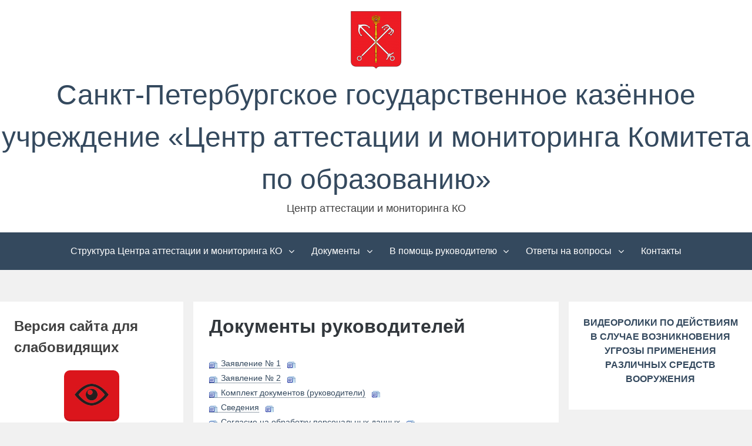

--- FILE ---
content_type: text/html; charset=UTF-8
request_url: https://inspect-ko.spb.ru/%D0%B4%D0%BE%D0%BA%D1%83%D0%BC%D0%B5%D0%BD%D1%82%D1%8B-%D1%80%D1%83%D0%BA%D0%BE%D0%B2%D0%BE%D0%B4%D0%B8%D1%82%D0%B5%D0%BB%D0%B5%D0%B9/
body_size: 56241
content:
<!DOCTYPE html>
<html lang="ru-RU">
<head>
<meta charset="UTF-8">
<meta name="viewport" content="width=device-width, initial-scale=1">
<link rel="profile" href="http://gmpg.org/xfn/11">

<title>Документы руководителей &#8212; Санкт-Петербургское государственное казённое учреждение «Центр аттестации и мониторинга Комитета по образованию»</title>
<meta name='robots' content='max-image-preview:large' />
<link rel="alternate" type="application/rss+xml" title="Санкт-Петербургское государственное казённое учреждение «Центр аттестации и мониторинга Комитета по образованию» &raquo; Лента" href="https://inspect-ko.spb.ru/feed/" />
<link rel="alternate" type="application/rss+xml" title="Санкт-Петербургское государственное казённое учреждение «Центр аттестации и мониторинга Комитета по образованию» &raquo; Лента комментариев" href="https://inspect-ko.spb.ru/comments/feed/" />
<script type="text/javascript">
/* <![CDATA[ */
window._wpemojiSettings = {"baseUrl":"https:\/\/s.w.org\/images\/core\/emoji\/15.0.3\/72x72\/","ext":".png","svgUrl":"https:\/\/s.w.org\/images\/core\/emoji\/15.0.3\/svg\/","svgExt":".svg","source":{"concatemoji":"https:\/\/inspect-ko.spb.ru\/wp-includes\/js\/wp-emoji-release.min.js?ver=6.6.4"}};
/*! This file is auto-generated */
!function(i,n){var o,s,e;function c(e){try{var t={supportTests:e,timestamp:(new Date).valueOf()};sessionStorage.setItem(o,JSON.stringify(t))}catch(e){}}function p(e,t,n){e.clearRect(0,0,e.canvas.width,e.canvas.height),e.fillText(t,0,0);var t=new Uint32Array(e.getImageData(0,0,e.canvas.width,e.canvas.height).data),r=(e.clearRect(0,0,e.canvas.width,e.canvas.height),e.fillText(n,0,0),new Uint32Array(e.getImageData(0,0,e.canvas.width,e.canvas.height).data));return t.every(function(e,t){return e===r[t]})}function u(e,t,n){switch(t){case"flag":return n(e,"\ud83c\udff3\ufe0f\u200d\u26a7\ufe0f","\ud83c\udff3\ufe0f\u200b\u26a7\ufe0f")?!1:!n(e,"\ud83c\uddfa\ud83c\uddf3","\ud83c\uddfa\u200b\ud83c\uddf3")&&!n(e,"\ud83c\udff4\udb40\udc67\udb40\udc62\udb40\udc65\udb40\udc6e\udb40\udc67\udb40\udc7f","\ud83c\udff4\u200b\udb40\udc67\u200b\udb40\udc62\u200b\udb40\udc65\u200b\udb40\udc6e\u200b\udb40\udc67\u200b\udb40\udc7f");case"emoji":return!n(e,"\ud83d\udc26\u200d\u2b1b","\ud83d\udc26\u200b\u2b1b")}return!1}function f(e,t,n){var r="undefined"!=typeof WorkerGlobalScope&&self instanceof WorkerGlobalScope?new OffscreenCanvas(300,150):i.createElement("canvas"),a=r.getContext("2d",{willReadFrequently:!0}),o=(a.textBaseline="top",a.font="600 32px Arial",{});return e.forEach(function(e){o[e]=t(a,e,n)}),o}function t(e){var t=i.createElement("script");t.src=e,t.defer=!0,i.head.appendChild(t)}"undefined"!=typeof Promise&&(o="wpEmojiSettingsSupports",s=["flag","emoji"],n.supports={everything:!0,everythingExceptFlag:!0},e=new Promise(function(e){i.addEventListener("DOMContentLoaded",e,{once:!0})}),new Promise(function(t){var n=function(){try{var e=JSON.parse(sessionStorage.getItem(o));if("object"==typeof e&&"number"==typeof e.timestamp&&(new Date).valueOf()<e.timestamp+604800&&"object"==typeof e.supportTests)return e.supportTests}catch(e){}return null}();if(!n){if("undefined"!=typeof Worker&&"undefined"!=typeof OffscreenCanvas&&"undefined"!=typeof URL&&URL.createObjectURL&&"undefined"!=typeof Blob)try{var e="postMessage("+f.toString()+"("+[JSON.stringify(s),u.toString(),p.toString()].join(",")+"));",r=new Blob([e],{type:"text/javascript"}),a=new Worker(URL.createObjectURL(r),{name:"wpTestEmojiSupports"});return void(a.onmessage=function(e){c(n=e.data),a.terminate(),t(n)})}catch(e){}c(n=f(s,u,p))}t(n)}).then(function(e){for(var t in e)n.supports[t]=e[t],n.supports.everything=n.supports.everything&&n.supports[t],"flag"!==t&&(n.supports.everythingExceptFlag=n.supports.everythingExceptFlag&&n.supports[t]);n.supports.everythingExceptFlag=n.supports.everythingExceptFlag&&!n.supports.flag,n.DOMReady=!1,n.readyCallback=function(){n.DOMReady=!0}}).then(function(){return e}).then(function(){var e;n.supports.everything||(n.readyCallback(),(e=n.source||{}).concatemoji?t(e.concatemoji):e.wpemoji&&e.twemoji&&(t(e.twemoji),t(e.wpemoji)))}))}((window,document),window._wpemojiSettings);
/* ]]> */
</script>
<style id='wp-emoji-styles-inline-css' type='text/css'>

	img.wp-smiley, img.emoji {
		display: inline !important;
		border: none !important;
		box-shadow: none !important;
		height: 1em !important;
		width: 1em !important;
		margin: 0 0.07em !important;
		vertical-align: -0.1em !important;
		background: none !important;
		padding: 0 !important;
	}
</style>
<link rel='stylesheet' id='wp-block-library-css' href='https://inspect-ko.spb.ru/wp-includes/css/dist/block-library/style.min.css?ver=6.6.4' type='text/css' media='all' />
<style id='classic-theme-styles-inline-css' type='text/css'>
/*! This file is auto-generated */
.wp-block-button__link{color:#fff;background-color:#32373c;border-radius:9999px;box-shadow:none;text-decoration:none;padding:calc(.667em + 2px) calc(1.333em + 2px);font-size:1.125em}.wp-block-file__button{background:#32373c;color:#fff;text-decoration:none}
</style>
<style id='global-styles-inline-css' type='text/css'>
:root{--wp--preset--aspect-ratio--square: 1;--wp--preset--aspect-ratio--4-3: 4/3;--wp--preset--aspect-ratio--3-4: 3/4;--wp--preset--aspect-ratio--3-2: 3/2;--wp--preset--aspect-ratio--2-3: 2/3;--wp--preset--aspect-ratio--16-9: 16/9;--wp--preset--aspect-ratio--9-16: 9/16;--wp--preset--color--black: #000000;--wp--preset--color--cyan-bluish-gray: #abb8c3;--wp--preset--color--white: #ffffff;--wp--preset--color--pale-pink: #f78da7;--wp--preset--color--vivid-red: #cf2e2e;--wp--preset--color--luminous-vivid-orange: #ff6900;--wp--preset--color--luminous-vivid-amber: #fcb900;--wp--preset--color--light-green-cyan: #7bdcb5;--wp--preset--color--vivid-green-cyan: #00d084;--wp--preset--color--pale-cyan-blue: #8ed1fc;--wp--preset--color--vivid-cyan-blue: #0693e3;--wp--preset--color--vivid-purple: #9b51e0;--wp--preset--gradient--vivid-cyan-blue-to-vivid-purple: linear-gradient(135deg,rgba(6,147,227,1) 0%,rgb(155,81,224) 100%);--wp--preset--gradient--light-green-cyan-to-vivid-green-cyan: linear-gradient(135deg,rgb(122,220,180) 0%,rgb(0,208,130) 100%);--wp--preset--gradient--luminous-vivid-amber-to-luminous-vivid-orange: linear-gradient(135deg,rgba(252,185,0,1) 0%,rgba(255,105,0,1) 100%);--wp--preset--gradient--luminous-vivid-orange-to-vivid-red: linear-gradient(135deg,rgba(255,105,0,1) 0%,rgb(207,46,46) 100%);--wp--preset--gradient--very-light-gray-to-cyan-bluish-gray: linear-gradient(135deg,rgb(238,238,238) 0%,rgb(169,184,195) 100%);--wp--preset--gradient--cool-to-warm-spectrum: linear-gradient(135deg,rgb(74,234,220) 0%,rgb(151,120,209) 20%,rgb(207,42,186) 40%,rgb(238,44,130) 60%,rgb(251,105,98) 80%,rgb(254,248,76) 100%);--wp--preset--gradient--blush-light-purple: linear-gradient(135deg,rgb(255,206,236) 0%,rgb(152,150,240) 100%);--wp--preset--gradient--blush-bordeaux: linear-gradient(135deg,rgb(254,205,165) 0%,rgb(254,45,45) 50%,rgb(107,0,62) 100%);--wp--preset--gradient--luminous-dusk: linear-gradient(135deg,rgb(255,203,112) 0%,rgb(199,81,192) 50%,rgb(65,88,208) 100%);--wp--preset--gradient--pale-ocean: linear-gradient(135deg,rgb(255,245,203) 0%,rgb(182,227,212) 50%,rgb(51,167,181) 100%);--wp--preset--gradient--electric-grass: linear-gradient(135deg,rgb(202,248,128) 0%,rgb(113,206,126) 100%);--wp--preset--gradient--midnight: linear-gradient(135deg,rgb(2,3,129) 0%,rgb(40,116,252) 100%);--wp--preset--font-size--small: 13px;--wp--preset--font-size--medium: 20px;--wp--preset--font-size--large: 36px;--wp--preset--font-size--x-large: 42px;--wp--preset--spacing--20: 0.44rem;--wp--preset--spacing--30: 0.67rem;--wp--preset--spacing--40: 1rem;--wp--preset--spacing--50: 1.5rem;--wp--preset--spacing--60: 2.25rem;--wp--preset--spacing--70: 3.38rem;--wp--preset--spacing--80: 5.06rem;--wp--preset--shadow--natural: 6px 6px 9px rgba(0, 0, 0, 0.2);--wp--preset--shadow--deep: 12px 12px 50px rgba(0, 0, 0, 0.4);--wp--preset--shadow--sharp: 6px 6px 0px rgba(0, 0, 0, 0.2);--wp--preset--shadow--outlined: 6px 6px 0px -3px rgba(255, 255, 255, 1), 6px 6px rgba(0, 0, 0, 1);--wp--preset--shadow--crisp: 6px 6px 0px rgba(0, 0, 0, 1);}:where(.is-layout-flex){gap: 0.5em;}:where(.is-layout-grid){gap: 0.5em;}body .is-layout-flex{display: flex;}.is-layout-flex{flex-wrap: wrap;align-items: center;}.is-layout-flex > :is(*, div){margin: 0;}body .is-layout-grid{display: grid;}.is-layout-grid > :is(*, div){margin: 0;}:where(.wp-block-columns.is-layout-flex){gap: 2em;}:where(.wp-block-columns.is-layout-grid){gap: 2em;}:where(.wp-block-post-template.is-layout-flex){gap: 1.25em;}:where(.wp-block-post-template.is-layout-grid){gap: 1.25em;}.has-black-color{color: var(--wp--preset--color--black) !important;}.has-cyan-bluish-gray-color{color: var(--wp--preset--color--cyan-bluish-gray) !important;}.has-white-color{color: var(--wp--preset--color--white) !important;}.has-pale-pink-color{color: var(--wp--preset--color--pale-pink) !important;}.has-vivid-red-color{color: var(--wp--preset--color--vivid-red) !important;}.has-luminous-vivid-orange-color{color: var(--wp--preset--color--luminous-vivid-orange) !important;}.has-luminous-vivid-amber-color{color: var(--wp--preset--color--luminous-vivid-amber) !important;}.has-light-green-cyan-color{color: var(--wp--preset--color--light-green-cyan) !important;}.has-vivid-green-cyan-color{color: var(--wp--preset--color--vivid-green-cyan) !important;}.has-pale-cyan-blue-color{color: var(--wp--preset--color--pale-cyan-blue) !important;}.has-vivid-cyan-blue-color{color: var(--wp--preset--color--vivid-cyan-blue) !important;}.has-vivid-purple-color{color: var(--wp--preset--color--vivid-purple) !important;}.has-black-background-color{background-color: var(--wp--preset--color--black) !important;}.has-cyan-bluish-gray-background-color{background-color: var(--wp--preset--color--cyan-bluish-gray) !important;}.has-white-background-color{background-color: var(--wp--preset--color--white) !important;}.has-pale-pink-background-color{background-color: var(--wp--preset--color--pale-pink) !important;}.has-vivid-red-background-color{background-color: var(--wp--preset--color--vivid-red) !important;}.has-luminous-vivid-orange-background-color{background-color: var(--wp--preset--color--luminous-vivid-orange) !important;}.has-luminous-vivid-amber-background-color{background-color: var(--wp--preset--color--luminous-vivid-amber) !important;}.has-light-green-cyan-background-color{background-color: var(--wp--preset--color--light-green-cyan) !important;}.has-vivid-green-cyan-background-color{background-color: var(--wp--preset--color--vivid-green-cyan) !important;}.has-pale-cyan-blue-background-color{background-color: var(--wp--preset--color--pale-cyan-blue) !important;}.has-vivid-cyan-blue-background-color{background-color: var(--wp--preset--color--vivid-cyan-blue) !important;}.has-vivid-purple-background-color{background-color: var(--wp--preset--color--vivid-purple) !important;}.has-black-border-color{border-color: var(--wp--preset--color--black) !important;}.has-cyan-bluish-gray-border-color{border-color: var(--wp--preset--color--cyan-bluish-gray) !important;}.has-white-border-color{border-color: var(--wp--preset--color--white) !important;}.has-pale-pink-border-color{border-color: var(--wp--preset--color--pale-pink) !important;}.has-vivid-red-border-color{border-color: var(--wp--preset--color--vivid-red) !important;}.has-luminous-vivid-orange-border-color{border-color: var(--wp--preset--color--luminous-vivid-orange) !important;}.has-luminous-vivid-amber-border-color{border-color: var(--wp--preset--color--luminous-vivid-amber) !important;}.has-light-green-cyan-border-color{border-color: var(--wp--preset--color--light-green-cyan) !important;}.has-vivid-green-cyan-border-color{border-color: var(--wp--preset--color--vivid-green-cyan) !important;}.has-pale-cyan-blue-border-color{border-color: var(--wp--preset--color--pale-cyan-blue) !important;}.has-vivid-cyan-blue-border-color{border-color: var(--wp--preset--color--vivid-cyan-blue) !important;}.has-vivid-purple-border-color{border-color: var(--wp--preset--color--vivid-purple) !important;}.has-vivid-cyan-blue-to-vivid-purple-gradient-background{background: var(--wp--preset--gradient--vivid-cyan-blue-to-vivid-purple) !important;}.has-light-green-cyan-to-vivid-green-cyan-gradient-background{background: var(--wp--preset--gradient--light-green-cyan-to-vivid-green-cyan) !important;}.has-luminous-vivid-amber-to-luminous-vivid-orange-gradient-background{background: var(--wp--preset--gradient--luminous-vivid-amber-to-luminous-vivid-orange) !important;}.has-luminous-vivid-orange-to-vivid-red-gradient-background{background: var(--wp--preset--gradient--luminous-vivid-orange-to-vivid-red) !important;}.has-very-light-gray-to-cyan-bluish-gray-gradient-background{background: var(--wp--preset--gradient--very-light-gray-to-cyan-bluish-gray) !important;}.has-cool-to-warm-spectrum-gradient-background{background: var(--wp--preset--gradient--cool-to-warm-spectrum) !important;}.has-blush-light-purple-gradient-background{background: var(--wp--preset--gradient--blush-light-purple) !important;}.has-blush-bordeaux-gradient-background{background: var(--wp--preset--gradient--blush-bordeaux) !important;}.has-luminous-dusk-gradient-background{background: var(--wp--preset--gradient--luminous-dusk) !important;}.has-pale-ocean-gradient-background{background: var(--wp--preset--gradient--pale-ocean) !important;}.has-electric-grass-gradient-background{background: var(--wp--preset--gradient--electric-grass) !important;}.has-midnight-gradient-background{background: var(--wp--preset--gradient--midnight) !important;}.has-small-font-size{font-size: var(--wp--preset--font-size--small) !important;}.has-medium-font-size{font-size: var(--wp--preset--font-size--medium) !important;}.has-large-font-size{font-size: var(--wp--preset--font-size--large) !important;}.has-x-large-font-size{font-size: var(--wp--preset--font-size--x-large) !important;}
:where(.wp-block-post-template.is-layout-flex){gap: 1.25em;}:where(.wp-block-post-template.is-layout-grid){gap: 1.25em;}
:where(.wp-block-columns.is-layout-flex){gap: 2em;}:where(.wp-block-columns.is-layout-grid){gap: 2em;}
:root :where(.wp-block-pullquote){font-size: 1.5em;line-height: 1.6;}
</style>
<link rel='stylesheet' id='vi-style-css' href='https://inspect-ko.spb.ru/wp-content/plugins/for-the-visually-impaired/css/styles.css?ver=6.6.4' type='text/css' media='all' />
<style id='vi-style-inline-css' type='text/css'>

		.vi-on-img-button{
  background: url(https://inspect-ko.spb.ru/wp-content/plugins/for-the-visually-impaired/img/icon_58.png) 100% 100% no-repeat;
  background-size: contain;
    display: inline-block;
    vertical-align: middle;
    height: 58px;
    width: 58px;
    text-decoration: none;
    outline: 0;
		}
#bt_widget-vi-on a {
	text-align: center;
	cursor: pointer;
	background: #DB151C;
	box-shadow: 0 -3px 0 rgba(0, 0, 0, 0.1) inset;
	border: 0 none;
	border-radius: 6px;
	overflow: hidden;
    font-size: 15px;
    padding: 13px 18px 16px;
	text-decoration: none;
	display: inline-block;
	font-family: arial;
    font-weight: 700;
	line-height: 100%;
	text-shadow: 1px 1px 0 rgba(0, 0, 0, 0.12);
	margin-top: -3px;
    color: #000000;
    border-radius: 10px;
    vertical-align:middle;

}


#bt_widget-vi-on a:hover {
	-o-box-shadow: 0 -1px 0 rgba(0, 0, 0, 0.14) inset;
	-moz-box-shadow: 0 -1px 0 rgba(0, 0, 0, 0.14) inset;
	-webkit-box-shadow: 0 -1px 0 rgba(0, 0, 0, 0.14) inset;
	box-shadow: 0 -1px 0 rgba(0, 0, 0, 0.14) inset;
	text-decoration: underline;	
}

#bt_widget-vi-on .vi_widget_img {
    vertical-align:middle;
}
#bt_widget-vi-on  {
	    position: relative;
    top: 0;
    left: 0;
    color: #000000;
    font-size: 18px;
    letter-spacing: 0;
    text-align: center;
}
.vi-close{
	vertical-align: middle;
	text-align: center;
	display: flex;
	justify-content: center;
	align-items: center;
	font-size: 16px;
	text-decoration: none;
	font-weight: bold;
	vertical-align: middle;
	word-break: break-all;
    word-wrap: break-word;

}
.bt_widget-vi{
	vertical-align: middle;
	text-align: center;
	
}
		
		
</style>
<link rel='stylesheet' id='collapscore-css-css' href='https://inspect-ko.spb.ru/wp-content/plugins/jquery-collapse-o-matic/css/core_style.css?ver=1.0' type='text/css' media='all' />
<link rel='stylesheet' id='collapseomatic-css-css' href='https://inspect-ko.spb.ru/wp-content/plugins/jquery-collapse-o-matic/css/light_style.css?ver=1.6' type='text/css' media='all' />
<link rel='stylesheet' id='bhari-core-css-css' href='https://inspect-ko.spb.ru/wp-content/themes/bhari/assets/css/min/style.min.css?ver=6.6.4' type='text/css' media='all' />
<style id='bhari-core-css-inline-css' type='text/css'>
.error404 .site-content, .page .site-content, .error404 .custom-headers, .page .custom-headers {max-width: 1400px; }.archive .site-content, .search .site-content, .blog .site-content, .archive .custom-headers, .search .custom-headers, .blog .custom-headers {max-width: 1020px; }.single .site-content, .single .custom-headers {max-width: 1100px; }
</style>
<link rel='stylesheet' id='font-awesome-css' href='https://inspect-ko.spb.ru/wp-content/themes/bhari/assets/vendor/css/font-awesome.min.css?ver=6.6.4' type='text/css' media='all' />
<script type="text/javascript" src="https://inspect-ko.spb.ru/wp-includes/js/jquery/jquery.min.js?ver=3.7.1" id="jquery-core-js"></script>
<script type="text/javascript" src="https://inspect-ko.spb.ru/wp-includes/js/jquery/jquery-migrate.min.js?ver=3.4.1" id="jquery-migrate-js"></script>
<script type="text/javascript" src="https://inspect-ko.spb.ru/wp-content/plugins/for-the-visually-impaired/js/js.cookie.js?ver=2.1.0" id="vi_cookie-js"></script>
<script type="text/javascript" id="add_vi_script-js-extra">
/* <![CDATA[ */
var js_vi_script = {"txt_size":"26","sxema":"2","image":"0","font":"2","kerning":"0","line":"0","allbackgrnd":"1","reload_page":"1","auto_p_on":"0","scrool_panel":"","btxt":"","btxt2":"","btxtcolor":"#000000","bcolor":"#DB151C","img_close2":"<img src=\"https:\/\/inspect-ko.spb.ru\/wp-content\/plugins\/for-the-visually-impaired\/img\/icon_58x.png\" class=\"vi_widget_img\">","razmer_images":"0","fs_title1":"\u041c\u0430\u043b\u0435\u043d\u044c\u043a\u0438\u0439 \u0440\u0430\u0437\u043c\u0435\u0440 \u0448\u0440\u0438\u0444\u0442\u0430","fs_title2":"\u0423\u043c\u0435\u043d\u044c\u0448\u0435\u043d\u043d\u044b\u0439 \u0440\u0430\u0437\u043c\u0435\u0440 \u0448\u0440\u0438\u0444\u0442\u0430","fs_title3":"\u041d\u043e\u0440\u043c\u0430\u043b\u044c\u043d\u044b\u0439 \u0440\u0430\u0437\u043c\u0435\u0440 \u0448\u0440\u0438\u0444\u0442\u0430","fs_title4":"\u0423\u0432\u0435\u043b\u0438\u0447\u0435\u043d\u043d\u044b\u0439 \u0440\u0430\u0437\u043c\u0435\u0440 \u0448\u0440\u0438\u0444\u0442\u0430","fs_title5":"\u0411\u043e\u043b\u044c\u0448\u043e\u0439 \u0440\u0430\u0437\u043c\u0435\u0440 \u0448\u0440\u0438\u0444\u0442\u0430","sxem_title":"\u0426","sxem_title1":"\u0426\u0432\u0435\u0442\u043e\u0432\u0430\u044f \u0441\u0445\u0435\u043c\u0430: \u0427\u0435\u0440\u043d\u044b\u043c \u043f\u043e \u0431\u0435\u043b\u043e\u043c\u0443","sxem_title2":"\u0426\u0432\u0435\u0442\u043e\u0432\u0430\u044f \u0441\u0445\u0435\u043c\u0430: \u0411\u0435\u043b\u044b\u043c \u043f\u043e \u0447\u0435\u0440\u043d\u043e\u043c\u0443","sxem_title3":"\u0426\u0432\u0435\u0442\u043e\u0432\u0430\u044f \u0441\u0445\u0435\u043c\u0430: \u0422\u0435\u043c\u043d\u043e-\u0441\u0438\u043d\u0438\u043c \u043f\u043e \u0433\u043e\u043b\u0443\u0431\u043e\u043c\u0443","sxem_title4":"\u0426\u0432\u0435\u0442\u043e\u0432\u0430\u044f \u0441\u0445\u0435\u043c\u0430: \u041a\u043e\u0440\u0438\u0447\u043d\u0435\u0432\u044b\u043c \u043f\u043e \u0431\u0435\u0436\u0435\u0432\u043e\u043c\u0443","sxem_title5":"\u0426\u0432\u0435\u0442\u043e\u0432\u0430\u044f \u0441\u0445\u0435\u043c\u0430: \u0417\u0435\u043b\u0435\u043d\u044b\u043c \u043f\u043e \u0442\u0435\u043c\u043d\u043e-\u043a\u043e\u0440\u0438\u0447\u043d\u0435\u0432\u043e\u043c\u0443","img_title_on":"\u0412\u043a\u043b\u044e\u0447\u0438\u0442\u044c \u0438\u0437\u043e\u0431\u0440\u0430\u0436\u0435\u043d\u0438\u044f","img_title_gs":"\u0427\u0435\u0440\u043d\u043e-\u0431\u0435\u043b\u044b\u0435 \u0438\u0437\u043e\u0431\u0440\u0430\u0436\u0435\u043d\u0438\u044f","img_title_off":"\u041e\u0442\u043a\u043b\u044e\u0447\u0438\u0442\u044c \u0438\u0437\u043e\u0431\u0440\u0430\u0436\u0435\u043d\u0438\u044f","setting_title":"\u041d\u0430\u0441\u0442\u0440\u043e\u0439\u043a\u0438","close_title":"\u0412\u0435\u0440\u043d\u0443\u0442\u044c\u0441\u044f \u0432 \u043e\u0431\u044b\u0447\u043d\u044b\u0439 \u0440\u0435\u0436\u0438\u043c","settings_title":"\u041d\u0430\u0441\u0442\u0440\u043e\u0439\u043a\u0438 \u0448\u0440\u0438\u0444\u0442\u0430","setfont_title":"\u0412\u044b\u0431\u0435\u0440\u0438\u0442\u0435 \u0448\u0440\u0438\u0444\u0442","setsplet":"\u0418\u043d\u0442\u0435\u0440\u0432\u0430\u043b \u043c\u0435\u0436\u0434\u0443 \u0431\u0443\u043a\u0432\u0430\u043c\u0438","setspline":"\u0418\u043d\u0442\u0435\u0440\u0432\u0430\u043b \u043c\u0435\u0436\u0434\u0443 \u0441\u0442\u0440\u043e\u043a\u0430\u043c\u0438","standart":"\u0421\u0442\u0430\u043d\u0434\u0430\u0440\u0442\u043d\u044b\u0439","average":"\u0421\u0440\u0435\u0434\u043d\u0438\u0439","big":"\u0411\u043e\u043b\u044c\u0448\u043e\u0439","sel_sxem":"\u0412\u044b\u0431\u043e\u0440 \u0446\u0432\u0435\u0442\u043e\u0432\u043e\u0439 \u0441\u0445\u0435\u043c\u044b","closepanel":"\u0417\u0430\u043a\u0440\u044b\u0442\u044c \u043f\u0430\u043d\u0435\u043b\u044c","defsetpanel":"\u0412\u0435\u0440\u043d\u0443\u0442\u044c \u0441\u0442\u0430\u043d\u0434\u0430\u0440\u0442\u043d\u044b\u0435 \u043d\u0430\u0441\u0442\u0440\u043e\u0439\u043a\u0438","noimgdescr":"\u043d\u0435\u0442 \u043e\u043f\u0438\u0441\u0430\u043d\u0438\u044f \u043a \u0438\u0437\u043e\u0431\u0440\u0430\u0436\u0435\u043d\u0438\u044e","picture":"\u0418\u0437\u043e\u0431\u0440\u0430\u0436\u0435\u043d\u0438\u0435"};
/* ]]> */
</script>
<script type="text/javascript" src="https://inspect-ko.spb.ru/wp-content/plugins/for-the-visually-impaired/js/js.for.the.visually.impaired.js?ver=0.53" id="add_vi_script-js"></script>
<link rel="https://api.w.org/" href="https://inspect-ko.spb.ru/wp-json/" /><link rel="alternate" title="JSON" type="application/json" href="https://inspect-ko.spb.ru/wp-json/wp/v2/pages/2477" /><link rel="EditURI" type="application/rsd+xml" title="RSD" href="https://inspect-ko.spb.ru/xmlrpc.php?rsd" />
<meta name="generator" content="WordPress 6.6.4" />
<link rel="canonical" href="https://inspect-ko.spb.ru/%d0%b4%d0%be%d0%ba%d1%83%d0%bc%d0%b5%d0%bd%d1%82%d1%8b-%d1%80%d1%83%d0%ba%d0%be%d0%b2%d0%be%d0%b4%d0%b8%d1%82%d0%b5%d0%bb%d0%b5%d0%b9/" />
<link rel='shortlink' href='https://inspect-ko.spb.ru/?p=2477' />
<link rel="alternate" title="oEmbed (JSON)" type="application/json+oembed" href="https://inspect-ko.spb.ru/wp-json/oembed/1.0/embed?url=https%3A%2F%2Finspect-ko.spb.ru%2F%25d0%25b4%25d0%25be%25d0%25ba%25d1%2583%25d0%25bc%25d0%25b5%25d0%25bd%25d1%2582%25d1%258b-%25d1%2580%25d1%2583%25d0%25ba%25d0%25be%25d0%25b2%25d0%25be%25d0%25b4%25d0%25b8%25d1%2582%25d0%25b5%25d0%25bb%25d0%25b5%25d0%25b9%2F" />
<link rel="alternate" title="oEmbed (XML)" type="text/xml+oembed" href="https://inspect-ko.spb.ru/wp-json/oembed/1.0/embed?url=https%3A%2F%2Finspect-ko.spb.ru%2F%25d0%25b4%25d0%25be%25d0%25ba%25d1%2583%25d0%25bc%25d0%25b5%25d0%25bd%25d1%2582%25d1%258b-%25d1%2580%25d1%2583%25d0%25ba%25d0%25be%25d0%25b2%25d0%25be%25d0%25b4%25d0%25b8%25d1%2582%25d0%25b5%25d0%25bb%25d0%25b5%25d0%25b9%2F&#038;format=xml" />


		<style type="text/css" id="wp-custom-css">
			.entry-content a[href$=".pdf"],  .pdf {
line-height: 20px;
padding: 0 0 0 20px;
background: url(/wp-content/uploads/2018/04/blue-document-pdf.png) left 5px no-repeat;
}

.entry-content a[href$=".doc"], .entry-content a[href$=".docx"],
.entry-content a[href$=".rtf"], .doc {
line-height: 20px;
padding: 0 0 0 20px;
background: url(/wp-content/uploads/2018/04/blue-document-word.png) left 5px no-repeat;
}		</style>
		</head>

<body class="page-template-default page page-id-2477 wp-custom-logo layout-sidebar-content-sidebar group-blog">


<div id="page" class="site">
    <a class="skip-link screen-reader-text" href="#content">Перейти к содержимому</a>

        <header id="masthead" class="site-header" role="banner">
    
        <div class="site-branding">
            <a href="https://inspect-ko.spb.ru/" class="custom-logo-link" rel="home"><img width="88" height="100" src="https://inspect-ko.spb.ru/wp-content/uploads/2018/03/Small_Coat_of_Arms_of_Saint_Petersburg_2003-e1522126467396.png" class="custom-logo" alt="Санкт-Петербургское государственное казённое учреждение «Центр аттестации и мониторинга Комитета по образованию»" decoding="async" /></a>                            <p class="site-title"><a href="https://inspect-ko.spb.ru/" rel="home">Санкт-Петербургское государственное казённое учреждение «Центр аттестации и мониторинга Комитета по образованию»</a></p>
            
                                        <p class="site-description">Центр аттестации и мониторинга КO</p>
                    </div><!-- .site-branding -->

        <nav id="site-navigation" class="main-navigation" role="navigation">
            <button class="menu-toggle" aria-controls="primary-menu" aria-expanded="false">
                                    <i class="fa fa-reorder" aria-hidden="true"></i>
                                Основное меню            </button>
            <div class="menu-menu-1-container"><ul id="primary-menu" class="menu"><li id="menu-item-25" class="menu-item menu-item-type-post_type menu-item-object-page current-menu-ancestor current_page_ancestor menu-item-has-children menu-item-25"><a href="https://inspect-ko.spb.ru/%d1%81%d1%82%d1%80%d1%83%d0%ba%d1%82%d1%83%d1%80%d0%b0-%d0%b8%d0%bd%d1%81%d0%bf%d0%b5%d0%ba%d1%86%d0%b8%d0%b8/">Структура Центра аттестации и мониторинга КО</a>
<ul class="sub-menu">
	<li id="menu-item-5813" class="menu-item menu-item-type-post_type menu-item-object-page current-menu-ancestor current_page_ancestor menu-item-has-children menu-item-5813"><a href="https://inspect-ko.spb.ru/%d0%be%d1%82%d0%b4%d0%b5%d0%bb-%d0%b0%d1%82%d1%82%d0%b5%d1%81%d1%82%d0%b0%d1%86%d0%b8%d0%b8/">Отдел аттестации</a>
	<ul class="sub-menu">
		<li id="menu-item-845" class="menu-item menu-item-type-post_type menu-item-object-page menu-item-845"><a href="https://inspect-ko.spb.ru/%d0%b0%d1%82%d1%82%d0%b5%d1%81%d1%82%d0%b0%d1%86%d0%b8%d1%8f-%d0%bf%d0%b5%d0%b4%d0%b0%d0%b3%d0%be%d0%b3%d0%b8%d1%87%d0%b5%d1%81%d0%ba%d0%b8%d1%85-%d1%80%d0%b0%d0%b1%d0%be%d1%82%d0%bd%d0%b8%d0%ba%d0%be/">Аттестация педагогических работников</a></li>
		<li id="menu-item-838" class="menu-item menu-item-type-post_type menu-item-object-page current-menu-ancestor current-menu-parent current_page_parent current_page_ancestor menu-item-has-children menu-item-838"><a href="https://inspect-ko.spb.ru/%d0%b0%d1%82%d1%82%d0%b5%d1%81%d1%82%d0%b0%d1%86%d0%b8%d1%8f-%d0%ba%d0%b0%d0%bd%d0%b4%d0%b8%d0%b4%d0%b0%d1%82%d0%be%d0%b2-%d0%bd%d0%b0-%d0%b4%d0%be%d0%bb%d0%b6%d0%bd%d0%be%d1%81%d1%82%d1%8c-%d1%80/">Аттестация кандидатов на должность руководителей ОУ и руководителей ОУ</a>
		<ul class="sub-menu">
			<li id="menu-item-978" class="menu-item menu-item-type-post_type menu-item-object-page menu-item-978"><a href="https://inspect-ko.spb.ru/%d0%b4%d0%be%d0%ba%d1%83%d0%bc%d0%b5%d0%bd%d1%82%d1%8b-2/">Документы</a></li>
			<li id="menu-item-2481" class="menu-item menu-item-type-post_type menu-item-object-page current-menu-item page_item page-item-2477 current_page_item menu-item-2481"><a href="https://inspect-ko.spb.ru/%d0%b4%d0%be%d0%ba%d1%83%d0%bc%d0%b5%d0%bd%d1%82%d1%8b-%d1%80%d1%83%d0%ba%d0%be%d0%b2%d0%be%d0%b4%d0%b8%d1%82%d0%b5%d0%bb%d0%b5%d0%b9/" aria-current="page">Документы руководителей</a></li>
			<li id="menu-item-2480" class="menu-item menu-item-type-post_type menu-item-object-page menu-item-2480"><a href="https://inspect-ko.spb.ru/%d0%b4%d0%be%d0%ba%d1%83%d0%bc%d0%b5%d0%bd%d1%82%d1%8b-%d0%ba%d0%b0%d0%bd%d0%b4%d0%b8%d0%b4%d0%b0%d1%82%d0%be%d0%b2/">Документы кандидатов</a></li>
			<li id="menu-item-4349" class="menu-item menu-item-type-custom menu-item-object-custom menu-item-4349"><a href="https://inspect-ko.spb.ru/%d0%b3%d1%80%d0%b0%d1%84%d0%b8%d0%ba-%d0%bf%d0%be%d0%b4%d0%b0%d1%87%d0%b8-%d0%b4%d0%be%d0%ba%d1%83%d0%bc%d0%b5%d0%bd%d1%82%d0%be%d0%b2-%d0%bd%d0%b0-%d0%b0%d1%82%d1%82%d0%b5%d1%81%d1%82%d0%b0%d1%86/">График подачи документов на аттестацию руководителей</a></li>
			<li id="menu-item-4384" class="menu-item menu-item-type-custom menu-item-object-custom menu-item-4384"><a href="https://inspect-ko.spb.ru/%d1%82%d0%b5%d1%81%d1%82%d0%be%d0%b2%d1%8b%d0%b5-%d0%b7%d0%b0%d0%b4%d0%b0%d0%bd%d0%b8%d1%8f/">Тестовые задания</a></li>
		</ul>
</li>
	</ul>
</li>
	<li id="menu-item-48" class="menu-item menu-item-type-post_type menu-item-object-page menu-item-48"><a href="https://inspect-ko.spb.ru/%d1%81%d1%82%d1%80%d1%83%d0%ba%d1%82%d1%83%d1%80%d0%b0-%d0%b8%d0%bd%d1%81%d0%bf%d0%b5%d0%ba%d1%86%d0%b8%d0%b8/%d0%be%d1%82%d0%b4%d0%b5%d0%bb-%d0%be%d1%85%d1%80%d0%b0%d0%bd%d1%8b-%d1%82%d1%80%d1%83%d0%b4%d0%b0/">Отдел мониторинга обеспечения безопасных условий образовательных организаций</a></li>
	<li id="menu-item-49" class="menu-item menu-item-type-post_type menu-item-object-page menu-item-49"><a href="https://inspect-ko.spb.ru/%d1%81%d1%82%d1%80%d1%83%d0%ba%d1%82%d1%83%d1%80%d0%b0-%d0%b8%d0%bd%d1%81%d0%bf%d0%b5%d0%ba%d1%86%d0%b8%d0%b8/%d0%ba%d0%be%d0%bd%d1%82%d1%80%d0%be%d0%bb%d1%8c%d0%bd%d0%be-%d1%80%d0%b5%d0%b2%d0%b8%d0%b7%d0%b8%d0%be%d0%bd%d0%bd%d1%8b%d0%b9-%d0%be%d1%82%d0%b4%d0%b5%d0%bb/">Отдел мониторинга деятельности образовательных организаций</a></li>
	<li id="menu-item-50" class="menu-item menu-item-type-post_type menu-item-object-page menu-item-50"><a href="https://inspect-ko.spb.ru/%d1%81%d1%82%d1%80%d1%83%d0%ba%d1%82%d1%83%d1%80%d0%b0-%d0%b8%d0%bd%d1%81%d0%bf%d0%b5%d0%ba%d1%86%d0%b8%d0%b8/%d0%be%d1%82%d0%b4%d0%b5%d0%bb-%d0%ba%d0%be%d0%bd%d1%82%d1%80%d0%be%d0%bb%d1%8f-%d0%b8-%d1%8d%d0%ba%d1%81%d0%bf%d0%b5%d1%80%d1%82%d0%b8%d0%b7%d1%8b/">Отдел мониторинга образовательной деятельности образовательных организаций</a></li>
	<li id="menu-item-167" class="menu-item menu-item-type-post_type menu-item-object-page menu-item-167"><a href="https://inspect-ko.spb.ru/%d1%81%d1%82%d1%80%d1%83%d0%ba%d1%82%d1%83%d1%80%d0%b0-%d0%b8%d0%bd%d1%81%d0%bf%d0%b5%d0%ba%d1%86%d0%b8%d0%b8/%d0%b0%d0%b4%d0%bc%d0%b8%d0%bd%d0%b8%d1%81%d1%82%d1%80%d0%b0%d1%86%d0%b8%d1%8f/">Административная группа</a></li>
</ul>
</li>
<li id="menu-item-23" class="menu-item menu-item-type-post_type menu-item-object-page menu-item-has-children menu-item-23"><a href="https://inspect-ko.spb.ru/%d0%b4%d0%be%d0%ba%d1%83%d0%bc%d0%b5%d0%bd%d1%82%d1%8b/">Документы</a>
<ul class="sub-menu">
	<li id="menu-item-1185" class="menu-item menu-item-type-post_type menu-item-object-page menu-item-1185"><a href="https://inspect-ko.spb.ru/%d0%b0%d0%ba%d1%82%d1%83%d0%b0%d0%bb%d1%8c%d0%bd%d1%8b%d0%b5-%d0%b4%d0%be%d0%ba%d1%83%d0%bc%d0%b5%d0%bd%d1%82%d1%8b/">Актуальные документы</a></li>
	<li id="menu-item-943" class="menu-item menu-item-type-post_type menu-item-object-post menu-item-943"><a href="https://inspect-ko.spb.ru/2020/08/31/%d0%b0%d1%80%d1%85%d0%b8%d0%b2/">Архив документов</a></li>
	<li id="menu-item-5495" class="menu-item menu-item-type-post_type menu-item-object-page menu-item-5495"><a href="https://inspect-ko.spb.ru/%d0%b8%d1%81%d1%82%d0%be%d1%80%d0%b8%d1%87%d0%b5%d1%81%d0%ba%d0%b0%d1%8f-%d1%81%d0%bf%d1%80%d0%b0%d0%b2%d0%ba%d0%b0-2/">Историческая справка</a></li>
</ul>
</li>
<li id="menu-item-37" class="menu-item menu-item-type-post_type menu-item-object-page menu-item-has-children menu-item-37"><a href="https://inspect-ko.spb.ru/%d0%b2-%d0%bf%d0%be%d0%bc%d0%be%d1%89%d1%8c-%d1%80%d1%83%d0%ba%d0%be%d0%b2%d0%be%d0%b4%d0%b8%d1%82%d0%b5%d0%bb%d1%8e/">В помощь руководителю</a>
<ul class="sub-menu">
	<li id="menu-item-58" class="menu-item menu-item-type-post_type menu-item-object-page menu-item-58"><a href="https://inspect-ko.spb.ru/%d0%b2-%d0%bf%d0%be%d0%bc%d0%be%d1%89%d1%8c-%d1%80%d1%83%d0%ba%d0%be%d0%b2%d0%be%d0%b4%d0%b8%d1%82%d0%b5%d0%bb%d1%8e/%d1%82%d0%b5%d1%85%d0%bd%d0%be%d0%bb%d0%be%d0%b3%d0%b8%d1%87%d0%b5%d1%81%d0%ba%d0%b8%d0%b5-%d0%ba%d0%b0%d1%80%d1%82%d1%8b-%d0%bf%d1%80%d0%be%d0%b2%d0%b5%d1%80%d0%be%d0%ba-%d0%b8-%d0%bc%d0%be%d0%bd/">Мониторинги</a></li>
	<li id="menu-item-209" class="menu-item menu-item-type-post_type menu-item-object-page menu-item-209"><a href="https://inspect-ko.spb.ru/%d0%b2-%d0%bf%d0%be%d0%bc%d0%be%d1%89%d1%8c-%d1%80%d1%83%d0%ba%d0%be%d0%b2%d0%be%d0%b4%d0%b8%d1%82%d0%b5%d0%bb%d1%8e/%d0%bc%d0%b5%d1%82%d0%be%d0%b4%d0%b8%d1%87%d0%b5%d1%81%d0%ba%d0%b8%d0%b5-%d0%bc%d0%b0%d1%82%d0%b5%d1%80%d0%b8%d0%b0%d0%bb%d1%8b/">Методические материалы</a></li>
	<li id="menu-item-790" class="menu-item menu-item-type-post_type menu-item-object-page menu-item-790"><a href="https://inspect-ko.spb.ru/%d0%b0%d1%82%d1%82%d0%b5%d1%81%d1%82%d0%b0%d1%86%d0%b8%d1%8f/">Аттестация</a></li>
</ul>
</li>
<li id="menu-item-1794" class="menu-item menu-item-type-post_type menu-item-object-page menu-item-has-children menu-item-1794"><a href="https://inspect-ko.spb.ru/%d0%be%d1%82%d0%b2%d0%b5%d1%82%d1%8b-%d0%bd%d0%b0-%d1%87%d0%b0%d1%81%d1%82%d0%be-%d0%b7%d0%b0%d0%b4%d0%b0%d0%b2%d0%b0%d0%b5%d0%bc%d1%8b%d0%b5-%d0%b2%d0%be%d0%bf%d1%80%d0%be%d1%81%d1%8b/">Ответы на вопросы</a>
<ul class="sub-menu">
	<li id="menu-item-1076" class="menu-item menu-item-type-post_type menu-item-object-page menu-item-1076"><a href="https://inspect-ko.spb.ru/%d0%be%d1%82%d0%b4%d0%b5%d0%bb-%d0%bc%d0%be%d0%bd%d0%b8%d1%82%d0%be%d1%80%d0%b8%d0%bd%d0%b3%d0%b0-%d0%be%d0%b1%d1%80%d0%b0%d0%b7%d0%be%d0%b2%d0%b0%d1%82%d0%b5%d0%bb%d1%8c%d0%bd%d0%be%d0%b9-%d0%b4/">Отдел мониторинга образовательной деятельности образовательных организаций</a></li>
	<li id="menu-item-1074" class="menu-item menu-item-type-post_type menu-item-object-page menu-item-1074"><a href="https://inspect-ko.spb.ru/%d0%be%d1%82%d0%b4%d0%b5%d0%bb-%d0%bc%d0%be%d0%bd%d0%b8%d1%82%d0%be%d1%80%d0%b8%d0%bd%d0%b3%d0%b0-%d0%b1%d0%b5%d0%b7%d0%be%d0%bf%d0%b0%d1%81%d0%bd%d0%be%d1%81%d1%82%d0%b8-%d0%be%d0%b1%d1%80%d0%b0/">Отдел мониторинга обеспечения безопасных условий ОО</a></li>
	<li id="menu-item-1075" class="menu-item menu-item-type-post_type menu-item-object-page menu-item-1075"><a href="https://inspect-ko.spb.ru/%d0%be%d1%82%d0%b4%d0%b5%d0%bb-%d0%bc%d0%be%d0%bd%d0%b8%d1%82%d0%be%d1%80%d0%b8%d0%bd%d0%b3%d0%b0-%d0%b4%d0%b5%d1%8f%d1%82%d0%b5%d0%bb%d1%8c%d0%bd%d0%be%d1%81%d1%82%d0%b8/">Отдел мониторинга деятельности образовательных организаций</a></li>
	<li id="menu-item-5967" class="menu-item menu-item-type-post_type menu-item-object-page menu-item-5967"><a href="https://inspect-ko.spb.ru/%d0%be%d1%82%d0%b4%d0%b5%d0%bb-%d0%b0%d1%82%d1%82%d0%b5%d1%81%d1%82%d0%b0%d1%86%d0%b8%d0%b8-2/">Отдел аттестации</a></li>
</ul>
</li>
<li id="menu-item-39" class="menu-item menu-item-type-post_type menu-item-object-page menu-item-39"><a href="https://inspect-ko.spb.ru/%d0%ba%d0%be%d0%bd%d1%82%d0%b0%d0%ba%d1%82%d1%8b/">Контакты</a></li>
</ul></div>        </nav><!-- #site-navigation -->

        </header><!-- #masthead -->

    
    
        <div id="content" class="site-content">
    
    <div id="primary" class="content-area">
        <main id="main" class="site-main" role="main">

            
            
<article id="post-2477" class="post-2477 page type-page status-publish hentry">

        <header class="entry-header">
    
    
    <h1 class="entry-title">Документы руководителей</h1>
        </header><!-- .entry-header -->
    
        <div class="entry-content">
    
    
<div class="wp-block-file"><a href="https://inspect-ko.spb.ru/wp-content/uploads/2021/10/Заявление-№-1.doc">Заявление № 1</a><a href="https://inspect-ko.spb.ru/wp-content/uploads/2021/10/Заявление-№-1.doc" class="wp-block-file__button" download>Скачать</a></div>



<div class="wp-block-file"><a href="https://inspect-ko.spb.ru/wp-content/uploads/2021/10/Заявление-№-2.doc">Заявление № 2</a><a href="https://inspect-ko.spb.ru/wp-content/uploads/2021/10/Заявление-№-2.doc" class="wp-block-file__button" download>Скачать</a></div>



<div class="wp-block-file"><a href="https://inspect-ko.spb.ru/wp-content/uploads/2021/10/Комплект-документов-руководители.docx">Комплект документов (руководители)</a><a href="https://inspect-ko.spb.ru/wp-content/uploads/2021/10/Комплект-документов-руководители.docx" class="wp-block-file__button" download>Скачать</a></div>



<div class="wp-block-file"><a href="https://inspect-ko.spb.ru/wp-content/uploads/2021/10/СВЕДЕНИЯ.doc">Сведения</a><a href="https://inspect-ko.spb.ru/wp-content/uploads/2021/10/СВЕДЕНИЯ.doc" class="wp-block-file__button" download>Скачать</a></div>



<div class="wp-block-file"><a href="https://inspect-ko.spb.ru/wp-content/uploads/2021/10/согласие-на-обработку-персональных-данных-к.docx">Согласие на обработку персональных данных</a><a href="https://inspect-ko.spb.ru/wp-content/uploads/2021/10/согласие-на-обработку-персональных-данных-к.docx" class="wp-block-file__button" download>Скачать</a></div>



<p></p>

        </div><!-- .entry-content -->
    
    </article><!-- #post-## -->

            
        </main><!-- #main -->
    </div><!-- #primary -->


<aside id="secondary-left" class="widget-area" role="complementary">
    <section id="wp_vi_plugin-6" class="widget widget_wp_vi_plugin"><h2 class="widget-title">Версия сайта для слабовидящих</h2><div id="bt_widget-vi-on" class="bt_widget-vi"><a itemprop="Copy" href="#" class="bt_widget-vi-on"><span class="vi-on-img-button"></span> </a></div></section><section id="block-79" class="widget widget_block">
<div class="wp-block-group"><div class="wp-block-group__inner-container is-layout-flow wp-block-group-is-layout-flow"><div class="wp-block-image">
<figure class="aligncenter size-full is-resized"><a href="https://inspect-ko.spb.ru/dostupnaya_sreda/"><img loading="lazy" decoding="async" width="258" height="148" src="https://inspect-ko.spb.ru/wp-content/uploads/2021/08/logo-1.png" alt="" class="wp-image-2028" style="width:191px;height:110px"/></a></figure></div>


<p class="has-text-align-center"></p>
</div></div>
</section><section id="block-77" class="widget widget_block">
<div class="wp-block-group"><div class="wp-block-group__inner-container is-layout-flow wp-block-group-is-layout-flow">
<p class="has-text-align-center"><strong>ВНИМАНИЕ!!!</strong></p>



<p class="has-text-align-center"><strong>Будьте бдительны! Мошенниками распространяется ложная информация о сборе денежных средств сотрудниками Центра! СРЕДСТВА НЕ СОБИРАЮТСЯ!!</strong></p>



<p class="has-text-align-center"><strong>Новости центра:</strong></p>



<p>Размещен <strong><a href="https://inspect-ko.spb.ru/wp-content/uploads/2026/01/график-2-и-3-этапы-январь-2026_к.pdf">График аттестации руководителей государственных образовательных учреждений Санкт-Петербурга в <u>январе</u> 2026 г. (II и III этапы)</a></strong></p>



<p>Размещен <a href="https://inspect-ko.spb.ru/wp-content/uploads/2025/12/график-канд.-01.2026__.pdf"><strong>График аттестации кандидатов на должность руководителя государственного образовательного учреждения Санкт-Петербурга с 25.12.2025 по 06.02.2026</strong></a></p>



<p>Размещен <strong><a href="https://inspect-ko.spb.ru/wp-content/uploads/2025/12/список-рук.-январь-2026_.pdf">Список руководителей государственных образовательных учреждений, подлежащих аттестации в <u>январе</u> 2026 года</a></strong></p>



<p>Размещена<strong> <a href="https://inspect-ko.spb.ru/wp-content/uploads/2025/11/ТК-ППС-ЦГ.pdf">Технологическая карта мониторинга &nbsp;организации &nbsp;работы &nbsp;по &nbsp;предоставлению &nbsp;психолого-педагогического &nbsp;сопровождения&nbsp; целевым&nbsp; группам&nbsp; обучающихся &nbsp;в государственных образовательных организациях.</a></strong></p>



<p>Размещена <a href="https://inspect-ko.spb.ru/wp-content/uploads/2025/11/ТК-программы-развития.pdf"><strong>Технологическая карта мониторинга &nbsp;структуры и содержания программ развития общеобразовательных учреждений на соответствие критериям проекта «Школа Минпросвещения&nbsp; России»</strong></a></p>



<p>Размещена <a href="https://inspect-ko.spb.ru/wp-content/uploads/2025/11/2025_%D0%A2%D0%9A-%D0%92%D0%9A-%D1%80%D0%B5%D0%B7%D1%83%D0%BB%D1%8C%D1%82%D0%B0%D1%82%D1%8B-%D0%B4%D0%B5%D1%8F%D1%82%D0%B5%D0%BB%D1%8C%D0%BD%D0%BE%D1%81%D1%82%D0%B8-%D0%90%D0%BD%D0%B0%D0%BB%D0%B8%D0%B7-%D1%84%D0%B8%D0%BD%D0%B0%D0%BD%D1%81%D0%BE%D0%B2%D0%BE-%D1%85%D0%BE%D0%B7%D1%8F%D0%B9%D1%81%D1%82%D0%B2%D0%B5%D0%BD%D0%BD%D0%BE%D0%B9-%D0%B4%D0%B5%D1%8F%D1%82%D0%B5%D0%BB%D1%8C%D0%BD%D0%BE%D1%81%D1%82%D0%B8-%D0%9E%D0%9E-%D0%B1%D0%B5%D0%B7-%D1%81%D1%82%D0%B8%D0%BF%D0%B5%D0%BD%D0%B4%D0%B8%D0%B8.pdf"><strong>Технологическая карта анализа в отношении учреждений, находящихся в ведении Комитета по образованию.</strong></a></p>



<p>Размещена <a href="https://inspect-ko.spb.ru/wp-content/uploads/2025/11/2025_%D0%A2%D0%9A-%D0%92%D0%9A-%D1%82%D1%80%D1%83%D0%B4%D0%BE%D0%B2%D0%BE%D0%B5-%D0%BF%D1%80%D0%B0%D0%B2%D0%BE-%D0%9A%D0%BE%D0%BC%D0%B0%D0%BD%D0%B4%D0%B8%D1%80%D0%BE%D0%B2%D0%BA%D0%B8-%D0%B8-%D1%83%D1%87%D0%B5%D0%B1%D0%BD%D1%8B%D0%B9-%D0%BE%D1%82%D0%BF%D1%83%D1%81%D0%BA.pdf"><strong>Технологическая карта анализа соблюдения трудового законодательства и иных нормативных правовых актов в части предоставления работникам гарантии и&nbsp;компенсации при направлении в служебные командировки, при совмещении работы с получением образования.</strong></a></p>



<p>Размещена<strong> <a href="https://inspect-ko.spb.ru/wp-content/uploads/2025/11/%D0%A2%D0%9A-%D0%A1%D0%9F%D0%9F%D0%A1.pdf">Технологическая карта мониторинга реализации государственными общеобразовательными организациями Санкт-Петербурга, осуществляющими обучение по адаптированным основным образовательным программам для обучающихся с ограниченными возможностями здоровья, программы коррекционной работы, мероприятий индивидуальной программы реабилитации (для обучающихся с инвалидностью)</a></strong></p>



<p></p>



<p></p>



<p></p>



<p></p>



<p></p>



<p></p>



<p></p>



<p></p>
</div></div>
</section></aside><!-- #secondary-left -->

<aside id="secondary-right" class="widget-area" role="complementary">
    <section id="block-138" class="widget widget_block widget_text">
<p class="has-text-align-center"><strong><a href="https://inspect-ko.spb.ru/5670-2/">ВИДЕОРОЛИКИ ПО ДЕЙСТВИЯМ В СЛУЧАЕ ВОЗНИКНОВЕНИЯ УГРОЗЫ ПРИМЕНЕНИЯ РАЗЛИЧНЫХ СРЕДСТВ ВООРУЖЕНИЯ</a></strong></p>
</section><section id="block-146" class="widget widget_block widget_media_gallery">
<figure class="wp-block-gallery has-nested-images columns-default is-cropped wp-block-gallery-1 is-layout-flex wp-block-gallery-is-layout-flex">
<figure class="wp-block-image size-large"><a href="https://max.ru/id7813132729_gos"><img loading="lazy" decoding="async" width="500" height="500" data-id="5931" src="https://inspect-ko.spb.ru/wp-content/uploads/2025/12/max_qrcode.png" alt="" class="wp-image-5931" srcset="https://inspect-ko.spb.ru/wp-content/uploads/2025/12/max_qrcode.png 500w, https://inspect-ko.spb.ru/wp-content/uploads/2025/12/max_qrcode-300x300.png 300w, https://inspect-ko.spb.ru/wp-content/uploads/2025/12/max_qrcode-150x150.png 150w" sizes="(max-width: 500px) 100vw, 500px" /></a></figure>
</figure>
</section><section id="block-142" class="widget widget_block widget_media_gallery">
<figure class="wp-block-gallery has-nested-images columns-default is-cropped wp-block-gallery-2 is-layout-flex wp-block-gallery-is-layout-flex">
<figure class="wp-block-image size-large"><a href="https://inspect-ko.spb.ru/2025/11/18/%d0%be%d0%bf%d0%be%d0%b2%d0%b5%d1%89%d0%b5%d0%bd%d0%b8%d0%b5-%d0%bd%d0%b0%d1%81%d0%b5%d0%bb%d0%b5%d0%bd%d0%b8%d1%8f-%d1%81%d0%b0%d0%bd%d0%ba%d1%82-%d0%bf%d0%b5%d1%82%d0%b5%d1%80%d0%b1%d1%83%d1%80/"><img loading="lazy" decoding="async" width="1024" height="1024" data-id="5900" src="https://inspect-ko.spb.ru/wp-content/uploads/2025/11/opovspb-1-1024x1024.jpg" alt="" class="wp-image-5900" srcset="https://inspect-ko.spb.ru/wp-content/uploads/2025/11/opovspb-1-1024x1024.jpg 1024w, https://inspect-ko.spb.ru/wp-content/uploads/2025/11/opovspb-1-300x300.jpg 300w, https://inspect-ko.spb.ru/wp-content/uploads/2025/11/opovspb-1-150x150.jpg 150w, https://inspect-ko.spb.ru/wp-content/uploads/2025/11/opovspb-1-768x768.jpg 768w, https://inspect-ko.spb.ru/wp-content/uploads/2025/11/opovspb-1-1536x1536.jpg 1536w, https://inspect-ko.spb.ru/wp-content/uploads/2025/11/opovspb-1.jpg 1920w" sizes="(max-width: 1024px) 100vw, 1024px" /></a></figure>
</figure>
</section><section id="block-97" class="widget widget_block widget_media_image">
<figure class="wp-block-image size-full"><a href="https://inspect-ko.spb.ru/противодействие-коррупции/"><img loading="lazy" decoding="async" width="300" height="122" src="https://inspect-ko.spb.ru/wp-content/uploads/2022/03/anticor_banner-300x122-1.png" alt="" class="wp-image-2905"/></a></figure>
</section><section id="block-127" class="widget widget_block widget_media_gallery">
<figure class="wp-block-gallery has-nested-images columns-default is-cropped wp-block-gallery-3 is-layout-flex wp-block-gallery-is-layout-flex">
<figure class="wp-block-image size-large is-style-default"><a href="https://inspect-ko.spb.ru/%d0%bf%d1%80%d0%be%d0%ba%d1%83%d1%80%d0%b0%d1%82%d1%83%d1%80%d0%b0-%d1%81%d0%b0%d0%bd%d0%ba%d1%82-%d0%bf%d0%b5%d1%82%d0%b5%d1%80%d0%b1%d1%83%d1%80%d0%b3%d0%b0-%d1%80%d0%b0%d0%b7%d1%8a%d1%8f%d1%81/"><img loading="lazy" decoding="async" width="1024" height="724" data-id="5544" src="https://inspect-ko.spb.ru/wp-content/uploads/2025/10/1610202511385995__буклет_терр-1024x724.jpg" alt="" class="wp-image-5544" srcset="https://inspect-ko.spb.ru/wp-content/uploads/2025/10/1610202511385995__буклет_терр-1024x724.jpg 1024w, https://inspect-ko.spb.ru/wp-content/uploads/2025/10/1610202511385995__буклет_терр-300x212.jpg 300w, https://inspect-ko.spb.ru/wp-content/uploads/2025/10/1610202511385995__буклет_терр-768x543.jpg 768w, https://inspect-ko.spb.ru/wp-content/uploads/2025/10/1610202511385995__буклет_терр-1536x1086.jpg 1536w, https://inspect-ko.spb.ru/wp-content/uploads/2025/10/1610202511385995__буклет_терр-2048x1448.jpg 2048w" sizes="(max-width: 1024px) 100vw, 1024px" /></a></figure>
</figure>
</section><section id="block-104" class="widget widget_block"><h2 class="widget-title">  </h2><div class="wp-widget-group__inner-blocks">
<figure class="wp-block-gallery has-nested-images columns-default is-cropped wp-block-gallery-7 is-layout-flex wp-block-gallery-is-layout-flex">
<figure class="wp-block-image size-full wp-duotone-unset-6"><a href="https://vk.com/club193121561"><img loading="lazy" decoding="async" width="621" height="621" src="https://inspect-ko.spb.ru/wp-content/uploads/2023/09/qrm.png" alt="" class="wp-image-3973" srcset="https://inspect-ko.spb.ru/wp-content/uploads/2023/09/qrm.png 621w, https://inspect-ko.spb.ru/wp-content/uploads/2023/09/qrm-300x300.png 300w, https://inspect-ko.spb.ru/wp-content/uploads/2023/09/qrm-150x150.png 150w" sizes="(max-width: 621px) 100vw, 621px" /></a></figure>
</figure>
</div></section><section id="block-100" class="widget widget_block widget_media_image">
<figure class="wp-block-image size-full is-resized"><a href="https://www.gov.spb.ru/contract/"><img loading="lazy" decoding="async" width="1276" height="265" src="https://inspect-ko.spb.ru/wp-content/uploads/2025/02/Снимок-экрана_27-2-2025_93248_www.gov_.spb_.ru_.jpeg" alt="" class="wp-image-5082" style="width:288px;height:auto" srcset="https://inspect-ko.spb.ru/wp-content/uploads/2025/02/Снимок-экрана_27-2-2025_93248_www.gov_.spb_.ru_.jpeg 1276w, https://inspect-ko.spb.ru/wp-content/uploads/2025/02/Снимок-экрана_27-2-2025_93248_www.gov_.spb_.ru_-300x62.jpeg 300w, https://inspect-ko.spb.ru/wp-content/uploads/2025/02/Снимок-экрана_27-2-2025_93248_www.gov_.spb_.ru_-1024x213.jpeg 1024w, https://inspect-ko.spb.ru/wp-content/uploads/2025/02/Снимок-экрана_27-2-2025_93248_www.gov_.spb_.ru_-768x159.jpeg 768w" sizes="(max-width: 1276px) 100vw, 1276px" /></a></figure>
</section><section id="block-112" class="widget widget_block"><div id="vk_post_-193121561_148"></div>
<p><script type="text/javascript" src="https://vk.com/js/api/openapi.js?173"></script><br />
<script type="text/javascript">
  (function() {
    VK.Widgets.Post("vk_post_-193121561_148", -193121561, 148, 'IimAQUv11H_Y3cZnSUQXcQ07FA');
  }());
</script></p>
</section><section id="block-83" class="widget widget_block widget_media_image">
<figure class="wp-block-image size-full is-resized"><a href="https://trk.mail.ru/c/au81g1?mt_campaign=DD&amp;mt_adset=tsur&amp;mt_network=website&amp;mt_creative=banner#mt_campaign=DD&amp;mt_adset=tsur&amp;mt_network=website&amp;mt_creative=banner"><img loading="lazy" decoding="async" src="https://inspect-ko.spb.ru/wp-content/uploads/2021/09/472x263.gif" alt="" class="wp-image-2376" width="298" height="165"/></a></figure>
</section><section id="block-108" class="widget widget_block"><div id="vk_post_-193121561_123"></div>
<p><script type="text/javascript" src="https://vk.com/js/api/openapi.js?173"></script><br />
<script type="text/javascript">
  (function() {
    VK.Widgets.Post("vk_post_-193121561_123", -193121561, 123, 'SXtK0wfRIR9_tdwV6QcxCAccMw');
  }());
</script></p>
</section></aside><!-- #secondary-right -->
        </div><!-- #content -->
    
        <footer id="colophon" class="site-footer" role="contentinfo">
    
        <div class="site-info">
            <a href="https://ru.wordpress.org/">
                Сайт работает на WordPress            </a>
            <span class="sep"> | </span>
            Тема: <a href="http://maheshwaghmare.wordpress.com/" rel="designer">Bhari</a>        </div><!-- .site-info -->

        </footer><!-- #colophon -->
    
</div><!-- #page -->

<script type="text/javascript" src="//esir.gov.spb.ru/static/widget/js/widget.js" charset="utf-8"></script><script>var eSi = {theme: "light", searchIsDisabled: true};</script>

<style id='core-block-supports-inline-css' type='text/css'>
.wp-block-gallery.wp-block-gallery-1{--wp--style--unstable-gallery-gap:var( --wp--style--gallery-gap-default, var( --gallery-block--gutter-size, var( --wp--style--block-gap, 0.5em ) ) );gap:var( --wp--style--gallery-gap-default, var( --gallery-block--gutter-size, var( --wp--style--block-gap, 0.5em ) ) );}.wp-block-gallery.wp-block-gallery-2{--wp--style--unstable-gallery-gap:var( --wp--style--gallery-gap-default, var( --gallery-block--gutter-size, var( --wp--style--block-gap, 0.5em ) ) );gap:var( --wp--style--gallery-gap-default, var( --gallery-block--gutter-size, var( --wp--style--block-gap, 0.5em ) ) );}.wp-block-gallery.wp-block-gallery-3{--wp--style--unstable-gallery-gap:var( --wp--style--gallery-gap-default, var( --gallery-block--gutter-size, var( --wp--style--block-gap, 0.5em ) ) );gap:var( --wp--style--gallery-gap-default, var( --gallery-block--gutter-size, var( --wp--style--block-gap, 0.5em ) ) );}.wp-block-gallery.wp-block-gallery-5{--wp--style--unstable-gallery-gap:var( --wp--style--gallery-gap-default, var( --gallery-block--gutter-size, var( --wp--style--block-gap, 0.5em ) ) );gap:var( --wp--style--gallery-gap-default, var( --gallery-block--gutter-size, var( --wp--style--block-gap, 0.5em ) ) );}.wp-block-gallery.wp-block-gallery-7{--wp--style--unstable-gallery-gap:var( --wp--style--gallery-gap-default, var( --gallery-block--gutter-size, var( --wp--style--block-gap, 0.5em ) ) );gap:var( --wp--style--gallery-gap-default, var( --gallery-block--gutter-size, var( --wp--style--block-gap, 0.5em ) ) );}
</style>
<style id='core-block-supports-duotone-inline-css' type='text/css'>
.wp-duotone-unset-4.wp-block-image img, .wp-duotone-unset-4.wp-block-image .components-placeholder{filter:unset;}.wp-duotone-unset-6.wp-block-image img, .wp-duotone-unset-6.wp-block-image .components-placeholder{filter:unset;}
</style>
<script type="text/javascript" id="collapseomatic-js-js-before">
/* <![CDATA[ */
const com_options = {"colomatduration":"fast","colomatslideEffect":"slideFade","colomatpauseInit":"","colomattouchstart":"1"}
/* ]]> */
</script>
<script type="text/javascript" src="https://inspect-ko.spb.ru/wp-content/plugins/jquery-collapse-o-matic/js/collapse.js?ver=1.7.2" id="collapseomatic-js-js"></script>
<script type="text/javascript" src="https://inspect-ko.spb.ru/wp-content/themes/bhari/assets/js/min/style.min.js?ver%5B0%5D=jquery" id="bhari-core-js-js"></script>

</body>
</html>
